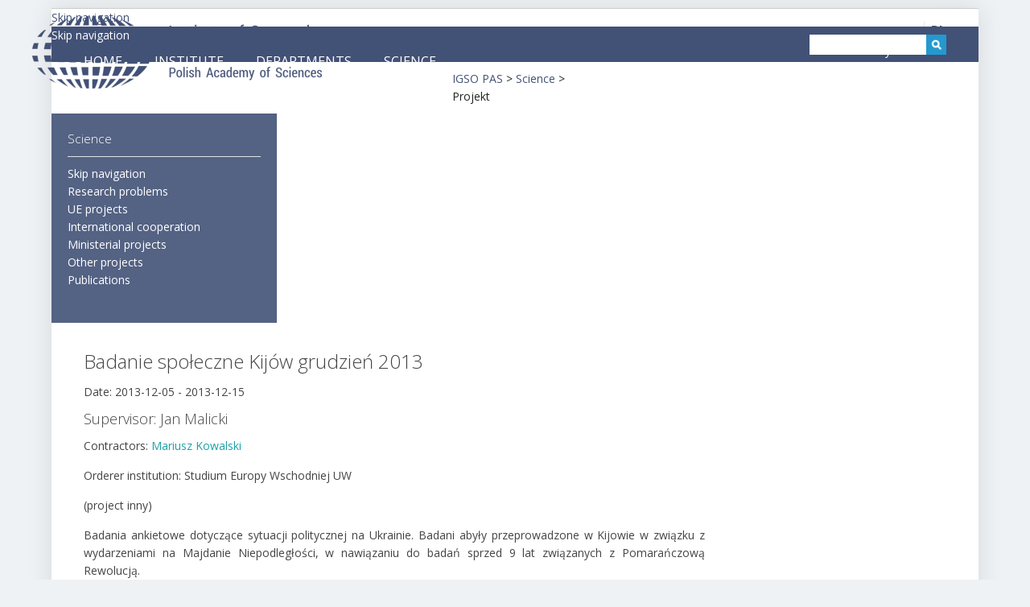

--- FILE ---
content_type: text/html; charset=utf-8
request_url: https://www.igipz.pan.pl/project_en/events/32_2538.html
body_size: 20127
content:
<!DOCTYPE html>
<html lang="en">
<head>
<meta charset="utf-8">
<title>Badanie społeczne Kijów grudzień 2013 - Institute of Geography and Spatial Organization PAS</title>
<base href="https://www.igipz.pan.pl/">
<meta name="robots" content="index,follow">
<meta name="description" content="">
<meta name="keywords" content="">
<meta name="generator" content="Contao Open Source CMS">
<style media="screen">
#right{width:320px;}
#main{margin-right:320px;}
</style>
<link rel="stylesheet" href="https://fonts.googleapis.com/css?family=Open+Sans:400,600,300,800,700,400italic">
<link rel="stylesheet" href="system/scripts/163285b7881c.css" media="all">
<link rel="alternate" href="https://www.igipz.pan.pl/news_igso.xml" type="application/rss+xml" title="Aktualności IGiPZ [en]">
<script src="system/scripts/e53a815ab435.js"></script>

<link rel="icon" type="image/vnd.microsoft.icon" href="tl_files/themes/igipz/images/favicon.ico" />
<link rel="shortcut icon" type="image/vnd.microsoft.icon" href="tl_files/themes/igipz/images/favicon.ico" />
<link rel="apple-touch-icon" href="tl_files/themes/igipz/images/apple-touch-icon.png" />
<link rel="stylesheet" href="tl_files/themes/igipz/css/style.css?v=2026-02-03">
<!--[if IE]>
	<link rel="stylesheet" type="text/css" href="tl_files/themes/igipz/css/ie-only.css" />
<![endif]-->
<!--[if lt IE 9]><script src="plugins/html5shim/html5-3.js"></script><![endif]-->
</head>
<body id="top" class="mac chrome ch131">

<div id="wrapper">

<header id="header">
<div class="inside">

<!-- indexer::stop -->
<nav class="mod_changelanguage block">


<ul class="level_1">
<li class="lang-pl nofallback first"><a href="igipz-pan.html" title="IGiPZ PAN" class="lang-pl nofallback first" hreflang="pl" lang="pl">pl</a></li>
</ul>

</nav>
<!-- indexer::continue -->
<!-- indexer::stop -->
<nav class="mod_customnav block">

<a href="project_en/events/32_2538.html#skipNavigation394" class="invisible">Skip navigation</a>

<ul class="level_1">
<li class="menu-hidden wydawnictwa first"><a href="publishing-novelties.html" title="Publishing" class="menu-hidden wydawnictwa first">Publishing</a></li>
<li class="menu-hidden biblioteka"><a href="http://www.cbgios.pan.pl/home_en.html" title="Library" class="menu-hidden biblioteka">Library</a></li>
<li class="menu-hidden projekty"><a href="people.html" title="People" class="menu-hidden projekty">People</a></li>
<li class="menu-hidden last"><a href="contact.html" title="Contact" class="menu-hidden last">Contact</a></li>
</ul>

<a id="skipNavigation394" class="invisible">&nbsp;</a>

</nav>
<!-- indexer::continue -->

<div class="logo"><a title="Institute of Geography and Spatial Organization PAS" href="https://www.igipz.pan.pl/home_en.html"><img src="system/html/logo_B_enx200-c75acdd7.png" width="360" height="90" alt="" class="first"></a></div> 
</div>
</header>

<div class="custom">

<div id="header-bottom">
<div class="inside">

<!-- indexer::stop -->
<div class="mod_search block">

<form action="search.html" method="get">
<div class="formbody">
<label for="ctrl_keywords_491" class="invisible">Keywords</label>
<input type="search" name="keywords" id="ctrl_keywords_491" class="text" value="">
<input type="submit" id="ctrl_submit_491" class="submit" value="">
</div>
</form>

</div>
<!-- indexer::continue -->

<!-- indexer::stop -->
<nav class="mod_navigation block">

<a href="project_en/events/32_2538.html#skipNavigation483" class="invisible">Skip navigation</a>

<ul class="level_1">
<li class="first"><a href="home_en.html" title="Home" class="first">Home</a></li>
<li class="submenu instytut"><a href="Institute.html" title="Institute" class="submenu instytut">Institute</a>
<ul class="level_2">
<li class="first"><a href="management.html" title="Management" class="first">Management</a></li>
<li><a href="administration.html" title="Administration">Administration</a></li>
<li><a href="departments-igipz.html" title="Departments">Departments</a></li>
<li><a href="members-scientific-council.html" title="Rada Naukowa IGiPZ PAN">Scientific Council</a></li>
<li class="last"><a href="documents.html" title="Documents" class="last">Documents</a></li>
</ul>
</li>
<li class="submenu menu-hidden"><a href="department-geoenvironmental-research.html" title="Department of Geoenvironmental Research" class="submenu menu-hidden">Department of Geoenvironmental Research</a>
<ul class="level_2">
<li class="first"><a href="research-problems-zbg.html" title="Research activities" class="first">Research activities</a></li>
<li><a href="publications-zbg.html" title="Publications">Publications</a></li>
<li><a href="studia-geomorphologica-carpatho-balcanica-637.html" title="Studia Geomorphologica Carpatho-Balcanica">Studia Geomorphologica Carpatho-Balcanica</a></li>
<li><a href="field-stations-zbg.html" title="Field stations">Field stations</a></li>
<li class="last"><a href="staff-zbg.html" title="People" class="last">People</a></li>
</ul>
</li>
<li class="submenu menu-hidden"><a href="department-geoecology.html" title="Department of Geoecology" class="submenu menu-hidden">Department of Geoecology</a>
<ul class="level_2">
<li class="first"><a href="research-problems-dge.html" title="Research projects" class="first">Research activities</a></li>
<li><a href="publications-dge.html" title="Publications">Publications</a></li>
<li><a href="on-line-resources-dge.html" title="On-line resources">On-line resources</a></li>
<li class="last"><a href="staff-dge.html" title="People" class="last">People</a></li>
</ul>
</li>
<li class="submenu menu-hidden"><a href="climate-research-department.html" title="Climate Research Department" class="submenu menu-hidden">Climate Research Department</a>
<ul class="level_2">
<li class="first"><a href="about-staff-crd.html" title="About staff" class="first">About staff</a></li>
<li><a href="research-problems-crd.html" title="Research projects">Research activities</a></li>
<li><a href="publications-crd.html" title="Publications">Publications</a></li>
<li><a href="monitoring-network-crd.html" title="Monitoring network">Monitoring network</a></li>
<li><a href="expert-evaluations-crd.html" title="Expert evaluations">Expert evaluations</a></li>
<li><a href="bioklima-crd.html" title="Software">Software</a></li>
<li class="last"><a href="staff-crd.html" title="People" class="last">People</a></li>
</ul>
</li>
<li class="submenu menu-hidden"><a href="department-urban-population-studies.html" title="Department of Urban and Population Studies" class="submenu menu-hidden">Department of Urban and Population Studies</a>
<ul class="level_2">
<li class="first"><a href="research-problems-zgmil.html" title="Research activities" class="first">Research activities</a></li>
<li><a href="publications-zgmil.html" title="Publications">Publications</a></li>
<li class="last"><a href="staff-zgmil.html" title="People" class="last">People</a></li>
</ul>
</li>
<li class="submenu menu-hidden"><a href="department-rural-geography-local-development.html" title="Department of Rural Geography and Local Development" class="submenu menu-hidden">Department of Rural Geography and Local Development</a>
<ul class="level_2">
<li class="first"><a href="research-problems-zgwirl.html" title="Research activities" class="first">Research activities</a></li>
<li><a href="publications-zgwirl.html" title="Publications">Publications</a></li>
<li><a href="http://studiaobszarowwiejskich.pl" title="Rural Studies">Rural Studies</a></li>
<li><a href="atlas-polish-agriculture-zgwirl.html" title="Atlas of Polish Agriculture">Atlas of Polish Agriculture</a></li>
<li class="last"><a href="staff-zgwirl.html" title="People" class="last">People</a></li>
</ul>
</li>
<li class="submenu menu-hidden"><a href="department-spatial-organization.html" title="Department of Spatial Organization" class="submenu menu-hidden">Department of Spatial Organization</a>
<ul class="level_2">
<li class="first"><a href="research-problems-zpz.html" title="Research activities" class="first">Research activities</a></li>
<li><a href="publications-zpz.html" title="Publications">Publications</a></li>
<li><a href="expert-projects-zpz.html" title="Expert projects">Expert projects</a></li>
<li class="last"><a href="staff-zpz.html" title="People" class="last">People</a></li>
</ul>
</li>
<li class="submenu menu-hidden"><a href="department-environmental-resources-geohazards.html" title="Department of Environmental Resources and Geohazards" class="submenu menu-hidden">Department of Environmental Resources and Geohazards</a>
<ul class="level_2">
<li class="first"><a href="research-problems-zzsig.html" title="Research activities" class="first">Research activities</a></li>
<li><a href="publications-zzsig.html" title="Publications">Publications</a></li>
<li><a href="field-stations-zzsig.html" title="Field stations">Field stations</a></li>
<li class="last"><a href="staff-zzsig.html" title="People" class="last">People</a></li>
</ul>
</li>
<li class="submenu menu-hidden"><a href="past-landscape-dynamic-laboratory.html" title="Past Landscape Dynamic Laboratory" class="submenu menu-hidden">Past Landscape Dynamic Laboratory</a>
<ul class="level_2">
<li class="first"><a href="current-projects-pldl.html" title="Badania naukowe" class="first">Research activities</a></li>
<li><a href="publications-pldl.html" title="Publications">Publications</a></li>
<li class="last"><a href="people-pldl.html" title="People" class="last">People</a></li>
</ul>
</li>
<li class="submenu menu-hidden"><a href="GIS-cartography-workgroup.html" title="GIS and Cartography Workgroup" class="submenu menu-hidden">GIS and Cartography Workgroup</a>
<ul class="level_2">
<li class="first"><a href="zsigik-finished-projects.html" title="Finished projects" class="first">Finished projects</a></li>
<li class="last"><a href="zsigik-members.html" title="Members" class="last">Members</a></li>
</ul>
</li>
<li class="submenu jednostki"><a href="departments.html" title="Departments" class="submenu jednostki">Departments</a>
<ul class="level_2">
<li class="first"><a href="department-geoenvironmental-research.html" title="Department of Geoenvironmental Research" class="first">Department of Geoenvironmental Research</a></li>
<li><a href="department-geoecology.html" title="Department of Geoecology">Department of Geoecology</a></li>
<li><a href="climate-research-department.html" title="Climate Research Department">Climate Research Department</a></li>
<li><a href="department-urban-population-studies.html" title="Department of Urban and Population Studies">Department of Urban and Population Studies</a></li>
<li><a href="department-rural-geography-local-development.html" title="Department of Rural Geography and Local Development">Department of Rural Geography and Local Development</a></li>
<li><a href="department-spatial-organization.html" title="Department of Spatial Organization">Department of Spatial Organization</a></li>
<li><a href="department-environmental-resources-geohazards.html" title="Department of Environmental Resources and Geohazards">Department of Environmental Resources and Geohazards</a></li>
<li><a href="past-landscape-dynamic-laboratory.html" title="Past Landscape Dynamic Laboratory">Past Landscape Dynamic Laboratory</a></li>
<li class="last"><a href="GIS-cartography-workgroup.html" title="GIS and Cartography Workgroup" class="last">GIS and Cartography Workgroup</a></li>
</ul>
</li>
<li class="submenu projekty trail"><a href="research-problems.html" title="Science" class="submenu projekty trail">Science</a>
<ul class="level_2">
<li class="sibling first"><a href="research-problems.html" title="Research problems" class="sibling first">Research problems</a></li>
<li class="sibling"><a href="ue-projects.html" title="UE projects" class="sibling">UE projects</a></li>
<li class="sibling"><a href="international-cooperation.html" title="International cooperation" class="sibling">International cooperation</a></li>
<li class="sibling"><a href="ministerial-projects.html" title="Ministerial projects" class="sibling">Ministerial projects</a></li>
<li class="sibling"><a href="other-projects.html" title="Other projects" class="sibling">Other projects</a></li>
<li class="sibling last"><a href="publications.html" title="Publications" class="sibling last">Publications</a></li>
</ul>
</li>
<li class="submenu menu-hidden wydawnictwa"><a href="publishing-novelties.html" title="Publishing" class="submenu menu-hidden wydawnictwa">Publishing</a>
<ul class="level_2">
<li class="first"><a href="publishing-novelties.html" title="Publishing novelties" class="first">Publishing novelties</a></li>
<li><a href="current-titles.html" title="Published titles">Published titles</a></li>
<li class="last"><a href="contact-distribution.html" title="Distribution" class="last">Contact and Distribution</a></li>
</ul>
</li>
<li class="menu-hidden biblioteka"><a href="http://www.cbgios.pan.pl/home_en.html" title="Library" class="menu-hidden biblioteka">Library</a></li>
<li class="submenu menu-hidden projekty"><a href="people.html" title="People" class="submenu menu-hidden projekty">People</a>
<ul class="level_2">
<li class="first"><a href="staff.html" title="Institute staff" class="first">Institute staff</a></li>
<li class="last"><a href="retired-professors.html" title="Retired professors" class="last">Retired professors</a></li>
</ul>
</li>
<li class="menu-hidden last"><a href="contact.html" title="Contact" class="menu-hidden last">Contact</a></li>
</ul>

<a id="skipNavigation483" class="invisible">&nbsp;</a>

</nav>
<!-- indexer::continue -->

</div>
</div>

<div id="header-breadcrumb">
<div class="inside">

<!-- indexer::stop -->
<div class="mod_breadcrumb block">

<a href="home_en.html" title="Institute of Geography and Spatial Organization PAS">IGSO PAS</a> &#62; 
<a href="research-problems.html" title="Science">Science</a> &#62; 
<span class="active">Projekt</span>

</div>
<!-- indexer::continue -->

</div>
</div>

</div>

<div id="container">

<aside id="right">
<div class="inside">

<!-- indexer::stop -->
<nav class="mod_navigation block">

<h1>Science</h1>

<a href="project_en/events/32_2538.html#skipNavigation393" class="invisible">Skip navigation</a>

<ul class="level_1">
<li class="sibling first"><a href="research-problems.html" title="Research problems" class="sibling first">Research problems</a></li>
<li class="sibling"><a href="ue-projects.html" title="UE projects" class="sibling">UE projects</a></li>
<li class="sibling"><a href="international-cooperation.html" title="International cooperation" class="sibling">International cooperation</a></li>
<li class="sibling"><a href="ministerial-projects.html" title="Ministerial projects" class="sibling">Ministerial projects</a></li>
<li class="sibling"><a href="other-projects.html" title="Other projects" class="sibling">Other projects</a></li>
<li class="sibling last"><a href="publications.html" title="Publications" class="sibling last">Publications</a></li>
</ul>

<a id="skipNavigation393" class="invisible">&nbsp;</a>

</nav>
<!-- indexer::continue -->
 
</div>
</aside>

<div id="main">
<div class="inside">

<div class="mod_article block" id="project-reader">

<div class="mod_projectreader block">

<div class="project block">

<h1>Badanie społeczne Kijów grudzień 2013</h1>

<p class="info">Date: <time datetime="2013-12-05T00:00:00+01:00">2013-12-05</time> - <time datetime="2013-12-15T00:00:00+01:00">2013-12-15</time></p>
<h3>Supervisor: Jan Malicki</h3>
<p class="project_members">Contractors:  <a href="member/show/mariusz_kowalski.html">Mariusz Kowalski</a></p>
<p class="project_label">
Orderer institution: Studium Europy Wschodniej UW<br />
</p>
<p class="project_label">(project inny)</p>


<div class="ce_text">

<p>Badania ankietowe dotyczące sytuacji politycznej na Ukrainie. Badani abyły przeprowadzone w Kijowie w związku z wydarzeniami na Majdanie Niepodległości, w nawiązaniu do badań sprzed 9 lat związanych z Pomarańczową Rewolucją.</p>
</div>

</div>

<!-- indexer::stop -->
<p class="back"><a href="javascript:history.go(-1)" title="Go back">Go back</a></p>
<!-- indexer::continue -->

</div>

</div>
 
</div>
 
<div id="clear"></div>
</div>

</div>

<footer id="footer">
<div class="inside">

<!-- indexer::stop -->


<div class="footer"><a href="http://www.igipz.pan.pl/home_en.html"><img class="first" src="/tl_files/themes/igipz/images/logo_W.png"></a>© 2011-2026 <a href="http://www.igipz.pan.pl/home_en.html" title="Institute of Geography and Spatial Organization PAS">IGSO PAS</a> :: <a href="mailto:webmaster@igipz.pan.pl">Webmaster</a><span style="display:none;"><a href="mailto:office@igipz.pan.pl">office</a></span> :: <a href="http://www.igipz.pan.pl/sitemap-en.html">Site map</a> :: <a href="http://www.igipz.pan.pl/cookies-policy-igipz.html">Cookies Policy</a> :: <a href="http://www.igipz.pan.pl/accessibility-statement.html">Accessibility statement</a></div>

<!-- indexer::continue --> 
</div>
</footer>

</div>

<script src="plugins/slimbox/js/slimbox.js"></script>
<script>
Slimbox.scanPage = function() {
  $$(document.links).filter(function(el) {
    return el.getAttribute('data-lightbox') != null;
  }).slimbox({
    // Put custom options here
  }, null, function(el) {
    var attr = this.getAttribute('data-lightbox');
    return (this == el) || (attr && el.getAttribute('data-lightbox').match(attr));
  });
};
window.addEvent('domready', Slimbox.scanPage);
</script>

<script>
(function($) {
  window.addEvent('domready', function() {
    new Accordion($$('div.toggler'), $$('div.accordion'), {
      opacity: false,
      alwaysHide: true,
      onActive: function(tog, el) {
        el.setProperty('aria-hidden', 'false');
        tog.addClass('active');
        tog.getNext('div').fade('in');
        tog.setProperty('aria-expanded', 'true');
        return false;
      },
      onBackground: function(tog, el) {
        el.setProperty('aria-hidden', 'true');
        tog.removeClass('active');
        tog.getNext('div').fade('out');
        tog.setProperty('aria-expanded', 'false');
        return false;
      }
    });
    $$('div.toggler').each(function(el) {
      el.setProperty('role', 'tab');
      el.setProperty('tabindex', 0);
      el.addEvents({
        'keypress': function(event) {
          if (event.code == 13) {
            this.fireEvent('click');
          }
        },
        'focus': function() {
          this.addClass('hover');
        },
        'blur': function() {
          this.removeClass('hover');
        },
        'mouseenter': function() {
          this.addClass('hover');
        },
        'mouseleave': function() {
          this.removeClass('hover');
        }
      });
    });
    $$('div.ce_accordion').each(function(el) {
      el.setProperty('role', 'tablist');
    });
    $$('div.accordion').each(function(el) {
      el.setProperty('role', 'tabpanel');
    });
  });
})(document.id);
</script>

<!-- indexer::stop -->
<script>
var _paq = _paq || [];
_paq.push(['setDocumentTitle', document.title]);
_paq.push(['setDownloadExtensions', '7z|aac|arc|arj|asf|asx|avi|bin|csv|doc|exe|flv|gif|gz|gzip|hqx|jar|jpe|jpeg|js|mp2|mp3|mp4|mpe|mpeg|mov|movie|msi|msp|pdf|phps|png|ppt|qtm|ram|rar|sea|sit|tar|tgz|orrent|txt|wav|wma|wmv|wpd|xls|xml|z|zip']);
_paq.push(["trackPageView"]);
_paq.push(["enableLinkTracking"]);
try {
  (function() {
    var u=(("https:" == document.location.protocol) ? "https" : "http") + "://webstats.twarda.pan.pl/";
    _paq.push(["setTrackerUrl", u+"piwik.php"]);
    _paq.push(["setSiteId", "1"]);
    var d=document, g=d.createElement("script"), s=d.getElementsByTagName("script")[0]; g.type="text/javascript";
    g.defer=true; g.async=true; g.src=u+'js/'; s.parentNode.insertBefore(g,s);
  })();    
}catch( err ) {}
</script>
<noscript><p class="invisible"></p></noscript>
<!-- indexer::continue -->

<script>
new Request({
  url:'system/html/cron.txt',
  onComplete: function(txt) {
    if (!txt) txt = 0;
    if (parseInt(txt) < (Math.round(+new Date()/1000) - 300)) {
      new Request({url:'cron.php'}).get();
    }
  }
}).get();
</script>

</body>
</html>

--- FILE ---
content_type: text/css
request_url: https://www.igipz.pan.pl/tl_files/themes/igipz/css/style.css?v=2026-02-03
body_size: 5400
content:
html { margin:0; }
body {
	color: #222 !important;
	font-size: 14px !important;
	line-height: 1.6;
	background-color: #eff2f4;
	background-image: url("../images/footer.jpg");
	background-position: center bottom;
	background-repeat: repeat-x;
	font-family: 'Open Sans', sans-serif;
	font-weight: 400;
}
body, div, p, span, h1, h2, h3, h4, h5, h6, form, fieldset, input, select, button, li, ul, ol, img {
	padding: 0px;
	margin: 0px;
	border: none;
	outline: none;
	border-width: 0;
}
body#top { padding-bottom: 120px; }
#wrapper {
	background-color: #fff;
	width: 90%;
	max-width: 1280px;
	min-width: 320px;
	margin: 10px auto 0 auto;
	box-shadow: rgba(0,0,0,0.1) 0px 0px 30px;
	border-top: 1px solid #ccc;
}

a, #main .toggler { outline: none; text-decoration: none; color: #1ca1a8; transition-duration: 0.2s; } /* #546797 #425176 */
a:hover, #main .toggler:hover { color: #546797; } /* #5c9ac9 #428bca #62b7de; } #82ae3f; } #1785c4 */
ul { list-style-type: disc; list-style-position: outside; padding: 0; }
.image_container { margin: 0; }
.custom { margin-bottom:10px; }
.highlight { font-weight: bold; }
.float_left { float:left; }
.float_right { float:right; }
#main p.teaser { margin:0; }
#main p.more { margin-top:-15px; text-align: right; }
#main .layout_short { margin-bottom: 20px; border-bottom: 1px solid #dfe4e8; }
#main .layout_short.last { border-bottom: 0px solid #dfe4e8; }

h1, h2, h3, h4, h5, h6 { font-weight: 300; line-height: 1.3em; }

#right .inside { margin-right: 40px; }
#right .mod_navigation h1 { margin: 0 0 10px 0; padding: 0 0 10px 0; border-bottom: 1px solid #dfe4e8; line-height: 1.5; font-size:1.1em; }
#right .mod_navigation a { color: #fff; }
#right .mod_navigation a:hover { color: #bac0cd; transition: color 0.2s; }
#right .mod_navigation { padding: 20px; background-color: #546283; color: #fff; margin-bottom: 20px; }
#right .mod_navigation .active { color: #bac0cd; }

#right .mod_navigation ul { list-style: none; margin: 0; }
#right .mod_navigation ul li {padding: 0px 0px; position: relative; display: block; transition-duration: 100ms; }
#right .mod_navigation ul li ul li {padding-left: 20px; }

#right .ce_text, #right .ce_image { padding: 15px 20px; border: 1px solid #dfe4e8; margin-bottom: 10px; line-height: 1.4; } 
#right .home_list_first { border-bottom: none; margin-bottom: 0; padding: 15px 20px 10px; }
#right .home_list { border: none; border-left: 1px solid #dfe4e8; border-right: 1px solid #dfe4e8; padding: 0 20px 10px; margin-bottom: 0; }
#right .home_list_last { border-top: none; padding: 0 20px 10px; }
#right .ce_text h4, #right .ce_image h4 { text-transform: uppercase; margin-bottom: 10px; border-bottom: 1px solid #dfe4e8; padding-bottom:10px; }
#right .ce_text .ce_image { margin-right: 15px; }

.image_container.float_left { margin: 0 15px 0 0; }
.image_container.float_right { margin: 0 0 0 15px; }
#right .image_container.float_left { margin: 0 10px 0 0; }

#right .people_img { float: left; margin: 0 2px; }
#right p { margin-bottom:15px; }

#header .mod_customnav ul { padding-top: 35px; margin-bottom: 15px; float: right; font-size: 15px !important; padding-right: 25px; }
.mod_customnav ul { list-style: none; margin: 10px 0; overflow: hidden; padding: 0 20px; font-size: 16px !important; text-transform: uppercase; }
#header .mod_customnav ul li { padding: 0 15px; }

#header { background: #fff; color: #fff; }
#header .logo { top: 20px; left: 0px; height: 60px; position:absolute; margin: 0 0 0 40px; clear:both; }
#header .bip { top: 20px; right: 90px; height: 60px; position:absolute; margin: 0 0 0 0px; clear:both; }
#header a, #main .mod_breadcrumb a, #header-breadcrumb .mod_breadcrumb a { color: #425176; }
#header a:hover, #main .mod_breadcrumb a:hover, #header-breadcrumb .mod_breadcrumb a:hover { color: #62b7de; transition: color 0.2s; }
#header-breadcrumb { margin: 0 40px; padding: 0; overflow: hidden; }
.departments { margin: 0; padding: 0; }
.depts, .motto { width: 20%; margin: 0; padding: 0; float: left; background-color: #425176; line-height: 0; position: relative; overflow: hidden; }
.depts img, .motto img { width: 100%; height:auto; display: block; }
.depts:hover { -ms-filter:"progid:DXImageTransform.Microsoft.Alpha(Opacity=75)"; filter: alpha(opacity=75); opacity: 0.75; }
#header-breadcrumb .depts h4 { width: 90%; position: absolute; left: 10%; bottom: 10px; bottom: 1vw; padding: 10px; color: #fff; line-height: 1.25; font-size: 14px; font-size: 0.8vw; display: none; opacity: 1 !important; background-color: #000; }
#header-breadcrumb .depts:hover h4 { display: block; cursor: pointer; }

.mod_customnav ul li { float: left; padding: 0 20px; }
.mod_customnav ul li, .mod_breadcrumb ul li, .pagination ul li { color: #495531; display: block; height: 30px; line-height: 1.75; text-align: center; text-decoration: none; }
.mod_customnav a:hover, .mod_breadcrumb a:hover, .pagination a:hover { color: #82ae3f; }

.mod_changelanguage ul { list-style: none; margin: 0; float: right; padding-top: 15px; font-size: 16px !important; padding-right: 25px; text-transform: uppercase; }
.mod_changelanguage ul li { float: left; padding: 0 15px 3px 0; }
#header .mod_changelanguage ul li a { font-weight: bold; border-left: 1px solid #dfe4e8; border-bottom: 1px solid #dfe4e8; padding:0 0 5px 8px; } // color: #3c763d;
#header .mod_changelanguage ul li a:hover { color: #82ae3f; }

#main .pagination ul li { float: left; padding: 0; margin: 0 15px 0 0 ; }

#header-bottom { background-color: #425176; color: #fff; position:relative; margin-bottom: 10px; line-height: 1.5; z-index: 100; height:44px; }
#header-bottom .inside { height: auto; }
#header-bottom .block { overflow: visible; }
#header-bottom a { color: #fff; }
#header-bottom a:hover { color: #fff; }
#header-bottom .mod_navigation ul { list-style: none; margin: 0; font-size: 16px !important; text-transform: uppercase; height: 3em; }
#header-bottom .mod_navigation ul li { float: left; padding: 10px 20px; position: relative; display: block; transition-duration: 100ms; }
#header-bottom .mod_navigation > ul > li:first-child { margin-left:20px; }
#header-bottom .mod_navigation li:hover { cursor: pointer; }
#header-bottom .mod_navigation ul li ul { position: absolute; left: 0; top: 3em; display: none; font-size: 14px !important; text-transform: none; }
#header-bottom .mod_navigation ul li:hover { background-color: #546283; }
#header-bottom .mod_navigation ul li:hover > ul { display: block; }
#header-bottom .mod_navigation ul li ul li { clear: both; width: 100%; padding: 5px 20px; border-top: 1px solid #dfe4e8; background-color: #546283; min-width:180px; }
#header-bottom .mod_navigation ul li ul li:first-child { border-top: 0; }
#header-bottom .mod_navigation ul li ul li:hover { background-color: #65718f; }
#header-bottom .mod_navigation ul li ul li a:hover { color: #fff; }
#header-bottom .mod_navigation .menu-hidden { display: none; }

#header-bottom .mod_search { top: 10px; right: 40px; height: 25px; position:absolute; display:inline-block; }
#header-bottom .mod_search input[type="search"], #header-bottom .mod_search input.text { top: 0px; right: 25px; width: 145px; height: 25px; line-height: 25px; background-color: #fff; border: 0px solid #dfe4e8; padding: 0px 10px; color: #90999f; position:absolute; } 
#header-bottom .mod_search input[type="submit"],#header-bottom .mod_search input.submit { top: 0px; right: 0px; width: 25px; height: 25px; color: #425176; background: url("../images/lupa3.png") no-repeat; border: 0px solid #dfe4e8; outline:0; }
#header-bottom .mod_search input[type="submit"]:hover { cursor: pointer; background: url("../images/lupa2.png"); }

#szukaj-w-portalu form { position: relative; vertical-align: middle; }
#szukaj-w-portalu input[type="search"], #szukaj-w-portalu input.text { float: left; width: 300px; height: 30px; line-height: 30px; background-color: #fff; border: 1px solid #000; margin:0px; padding: 0px 10px; color: #aaa; outline:0; }
#szukaj-w-portalu.bdg input[type="search"], #szukaj-w-portalu.bdg input.text { width: 250px; margin-bottom:20px; }
#szukaj-w-portalu.bdg .header {clear:both;}
#szukaj-w-portalu input[type="submit"], #szukaj-w-portalu input.submit { float: left; width: 30px; height: 30px; margin: 0; color: #425176; background: url("../images/lupa1.png") -0px -0px no-repeat; border: 0px solid #425176; }
#szukaj-w-portalu input[type="submit"]:hover { cursor: pointer; background: url("../images/lupa.png") }
#szukaj-w-portalu fieldset { position:relative; padding-top: 15px; width: auto; clear:both; }
#szukaj-w-portalu input[type="radio"], #szukaj-w-portalu input.radio { margin: 0 5px 0 20px; }
#szukaj-w-portalu input[type="radio"]#matchAll_16 { margin-left: 0; }

.list_search { text-align:center; }
.list_search .select { height: 28px; line-height: 28px; background-color: #fff; border: 1px solid #dfe4e8; padding: 0px 5px; }
.list_search input[type="text"] { width: 200px; height: 28px; line-height: 28px; background-color: #fff; border: 1px solid #dfe4e8; padding: 0px 10px; color: #aaa; }
.list_search input[type="submit"] { width: 30px; height: 30px; color: #425176; background: url("../images/lupa1.png") -1px -1px no-repeat; border: 1px solid #425176; }
.list_search input[type="submit"]:hover { cursor: pointer; }

#container {
	color: #444;
	position:relative;
	clear: both;
	margin: 0px;
}
#main .inside {
	min-height: 320px;
	margin: 10px auto;
	padding: 0 20px 0 40px;
	overflow: hidden;
}

.one-column #main .inside {
	padding: 0 40px;
}

/* #page-header {
	background-size: cover;
	background-repeat: no-repeat;
	background-position: 50% 50%;
	background-image: url(../images/beach-1246835_1920.jpg);
	background-image: url(../images/parrot-1246663_1920.jpg);
	background-image: url(../images/landscape-1246524_1920.jpg);
	background-image: url(../images/aurora-1197753_1920.jpg);
	background-image: url(../images/glacier-828567_1920.jpg);
	background-image: url(../images/rural-1246863_1920.jpg);
	background-image: url(../images/california-210913_1920.jpg);
	padding:30px 20px;
	color: #fff;
	margin-bottom: 20px;
} */

#main h1.header-top { background-size: cover; background-repeat: no-repeat; background-position: 50% 50%; padding:50px 0 20px 20px; color: #fff; margin: 0 0 10px 0; }

#main h1.h-instytut, #main h1.h-Institute { background-image: url(../images/h1-instytut.jpg); }
#main h1.h-wydawnictwa, #main h1.h-publishing { background-image: url(../images/wydawnictwa.jpg); }
#main h1.h-zaklad-badan-geosrodowiska, #main h1.h-department-geoenvironmental-research { background-image: url(../images/h1-zbg.jpg); }

#main h1.h-zaklad-geoekologii-i-klimatologii, #main h1.h-department-geoecology-and-climatology { background-image: url(../images/h1-zgik.jpg); }
#main h1.h-zaklad-geoekologii, #main h1.h-department-geoecology { background-image: url(../images/h1-zgik.jpg); }
#main h1.h-zaklad-badan-klimatu, #main h1.h-climate-research-department { background-image: url(../images/h1-zbk.jpg); }
#main h1.h-zaklad-geografii-miast-i-ludnosci, #main h1.h-department-urban-population-studies { background-image: url(../images/h1-zgmil.jpg); }
#main h1.h-zaklad-geografii-wsi-i-rozwoju-lokalnego, #main h1.h-department-rural-geography-local-development { background-image: url(../images/h1-zgwirl.jpg); }
#main h1.h-zaklad-przestrzennego-zagospodarowania, #main h1.h-department-spatial-organization { background-image: url(../images/h1-zpz.jpg); }
#main h1.h-zaklad-zasobow-srodowiska-i-geozagrozen, #main h1.h-department-environmental-resources-geohazards { background-image: url(../images/h1-zzsig.jpg); }
#main h1.h-zespol-systemow-informacji-geograficznej-i-kartografii, #main h1.h-GIS-cartography-workgroup { background-image: url(../images/h1-zsigik.jpg); }
#main h1.h-zespol-dynamiki-krajobrazow-minionych, #main h1.h-past-landscape-dynamic-laboratory { background-image: url(../images/h1-zdkm.jpg); }

#main #page-header h1, #main #page-header h2 { color: #fff; font-size: 28px !important; }
#main h1.header-top { background-size: cover; background-repeat: no-repeat; background-position: 50% 50%; padding:100px 0 25px 20px; color: #fff; margin: 0 0 10px 0; font-size: 32px !important; font-weight: bold; text-shadow: 2px 2px #222; }

.mod_article { clear: both; margin-bottom:20px; text-align: justify; }

#main h1, #main h2 { font-size: 24px; margin: 12px 0; }
#main h2 { font-size: 20px; }
#main h3, #main h4 { font-size: 18px; margin: 10px 0; }
#main h4 { font-size: 16px; }
#main p { margin: 0 0 15px 0; }
#main li { margin-left: 30px; padding-left: 5px; }

#main table, #main table.employers { border-collapse: collapse; border-width: 0; }
#main table td, #main table th { border-width: 0; }
#main table.employers .head { background-color: #dfdfdf; border-bottom: 1px solid #ccc; }
#main table.employers .even { background-color: #efefef; }
#main table.employers .firstletter { font-size: 18px; border-bottom: 1px solid #ccc; }
#main table.employers .firstletter:hover { background-color: #fff; }
#employers table tr:hover, #main table.employers tr:hover { background-color: #f4f7ee; }

.firstico { margin-bottom:4px; }

#footer { border-top: 1px solid #ccc; margin:0 color: #fff; display:block; }
#footer a { color: #fff; }
#footer a:hover { color: #ccc; }
#footer .inside { height:0px; }
.footer { margin:0px; color: #fff; height:0; text-align:center; }

.footerbox {
/* Internet Explorer 10 */
display:-ms-flexbox;
-ms-flex-pack:center;
-ms-flex-align:center;

/* Firefox */
display:-moz-box;
-moz-box-pack:center;
-moz-box-align:center;

/* Safari, Opera, and Chrome */
display:-webkit-box;
-webkit-box-pack:center;
-webkit-box-align:center;

/* W3C */
display:box;
box-pack:center;
box-align:center; }
#footer img { margin:85px 15px 0px 15px; }

#hidden { display: none; }
#tl_login_53 { width:215px; margin-top:20px; }
#tl_login_53 input { float:right; width:150px; }
#tl_login_53 .widget { clear:right; }
#tl_login_53 button { float:right; }
#main img.mime_icon{vertical-align:top;}
/*#main .ce_downloads img.mime_icon, #main .ce_download img.mime_icon{vertical-align:middle;}*/
#main .ce_downloads li{line-height:1.5;margin-bottom:4px;}
#main .ce_download{margin-bottom:5px;}
#main .toggler {font-size: 16px;}

#main .news figure { padding: 7px 15px 0 0; margin:0; }
#main .mod_article h1, #main .mod_article h2 { line-height: 1.3; text-align:left; }
#main .mod_article h3, #main .mod_article h4 { line-height: 1.4; text-align:left; }

#main .mod_newslist .layout_short img { margin: 7px 15px 10px 0 !important; }
/* #main .news .info time { float: right; } #main .news .ce_text { clear: both; } */

#sprawozdanie input.submit{padding:2px 5px;border:1px solid #CCC;-moz-border-radius:3px;-webkit-border-radius:3px;border-radius:3px;behavior:url('plugins/css3pie/PIE.htc');outline: none;-webkit-box-shadow: 2px 2px 4px #CCC;-moz-box-shadow: 2px 2px 4px #CCC;box-shadow: 2px 2px 4px #CCC;background:-moz-linear-gradient(top, #fff, #eee);background:-webkit-gradient(linear, left top, left bottom, from(#fff), to(#eee));cursor: pointer}
#sprawozdanie input.submit:hover{background:-moz-linear-gradient(top, #eee, #fff);background:-webkit-gradient(linear, left top, left bottom, from(#eee), to(#fff));cursor: pointer}
#sprawozdanie input,#login-form input{margin:5px 0;padding: 5px;border:1px solid #aaa;text-decoration:none;color:#444}
#sprawozdanie input.text{width:99%;display:block;padding: 3px 5px;}
#sprawozdanie .ce_form label{padding-left:0;line-height:1.5}
#sprawozdanie .tl_multitextwizard td{width:21%;padding-right:20px;}
#sprawozdanie .ce_form select, #sprawozdanie input.checkbox{ height: 28px; line-height: 28px; background-color: #fff; border: 1px solid #aaa; padding: 0px; margin:5px 10px; }
#sprawozdanie .ce_form{margin-left:0;padding-left:0;padding-bottom:20px;line-height:1.5}
#sprawozdanie .ce_form input.two_column{width:80px;display:inline;margin-right:5px;}
#sprawozdanie fieldset.report, #sprawozdanie .mod_personalData fieldset{margin-top:10px;margin-bottom:10px;padding:20px 30px;background-color:#e7ebf8;border:1px solid #aaa;text-align:left;}
#sprawozdanie .ce_form fieldset .checkbox_container label, #sprawozdanie .ce_form fieldset .checkbox_container input{margin-top:0;margin-bottom:8px;padding-top:0;padding-bottom:0;padding-left:4px}
#sprawozdanie .ce_form fieldset .checkbox_container span{display:block}
#sprawozdanie .ce_form fieldset.radio_container{margin-top:-30px;border-top:0px}
#sprawozdanie form#f17 fieldset.radio_container, #sprawozdanie form#f45 fieldset.radio_container{margin-top:0;border-top:0px}
#sprawozdanie form#f45 fieldset.radio_container{margin-top:0;margin-bottom:10px;border-top:0px}
#sprawozdanie form#f45 fieldset legend{padding-top:5px;font-size:14px}
#sprawozdanie legend{padding-right:5px;padding-bottom:5px;padding-left:5px}
#sprawozdanie .ce_form fieldset input.w50{width:100px;display:inline}
#sprawozdanie .ce_form fieldset label.w50{width:120px;display:inline-block;text-align:left}
#sprawozdanie .ce_form fieldset label.inline{bottom:45px;left:280px;position:relative;display:inline}
#sprawozdanie .ce_form fieldset select.inline{bottom:45px;left:290px;position:relative;display:inline}
#sprawozdanie select.filter{margin-top:0}
#sprawozdanie #filters{margin-bottom:-20px}
#sprawozdanie fieldset.inline{display:inline}
#sprawozdanie fieldset.checkbox_container{margin:12px 0 0;padding:0;border:0}
#sprawozdanie .mod_personalData td.col_first{width:120px}
#sprawozdanie .mod_personalData input.text{width:460px}
#sprawozdanie .mod_personalData tr{background-color:#fff}
#sprawozdanie .mod_personalData table tr{background-color:#e7ebf8}
#sprawozdanie .explanation{font-style:italic;color:#555}
#sprawozdanie .ce_text{margin-left:0}
#sprawozdanie .mod_eventlist{padding-bottom:10px}
#sprawozdanie a.unpublished{color:#777}
#sprawozdanie a.edycja{color:#549950}
#sprawozdanie a.usun{color:#b22222}
#sprawozdanie .event ul{width:100px;display:inline}
#sprawozdanie .event ul.first{width:500px}
#sprawozdanie .event li.first{width:400px;margin-left:20px}
#sprawozdanie label{width:90%;}
#sprawozdanie table.mceLayout {width:100% !important; }
#sprawozdanie table.mceLayout tr {border: 1px solid #ccc; }
#sprawozdanie table.mceToolbar tr {border: 0; }

#konferencja-geosrodowisko input.text, #konferencja-geosrodowisko input.submit, #konferencja-geosrodowisko textarea, #konferencja-geosrodowisko select {width:600px;padding:2px 5px;border:1px solid #CCC;-moz-border-radius:3px;-webkit-border-radius:3px;border-radius:3px;behavior:url('plugins/css3pie/PIE.htc');outline: none;-webkit-box-shadow: 2px 2px 4px #CCC;-moz-box-shadow: 2px 2px 4px #CCC;box-shadow: 2px 2px 4px #CCC;background:-moz-linear-gradient(top, #fff, #eee);background:-webkit-gradient(linear, left top, left bottom, from(#fff), to(#eee));cursor: pointer;margin-bottom:5px;}
#konferencja-geosrodowisko input.submit{width:50px;margin-top:20px;}
#konferencja-geosrodowisko select {width:160px;}
#konferencja-geosrodowisko p {margin:10px 0;}
.mod_article #konferencja-geosrodowisko label { text-align:left; }
div#konferencja-georodowisko-formularz-zgoszeniowy { text-align:left; }

#ankieta-WKS span { display:block; }
#ankieta-WKS input.checkbox { height:12px; margin:10px;}
#ankieta-WKS input.submit { margin-top:20px; }

.CalendarFieldIcon{ margin-left: 5px; padding-top: 5px;}
.google-maps { position: relative; padding-bottom: 40%; height: 0; overflow: hidden; }
.google-maps iframe { position: absolute; top: 0; left: 0; width: 100% !important; height: 100% !important; }

#main p.info { margin-bottom:0px; }
#main .layout_short p.info { margin-bottom:-10px; }

#table_76, #table_83, #table_1413, #table_1415 { text-align:left; }
#table_76 thead, #table_83 thead, #table_1413 thead, #table_1415 thead { background-color: #dfdfdf; border-bottom: 1px solid #ccc; }
#table_76 th, #table_83 th, #table_1413 th, #table_1415 th { padding: 10px 0 10px 10px; }
#table_76 td, #table_83 td, #table_1413 td, #table_1415 td { padding: 5px 0 5px 10px; }
#table_76 .even, #table_83 .even, #table_1413 .even, #table_1415 .even { background-color: #efefef; }
#table_76 td, #table_76 th, #table_1413 td, #table_1413 th { width:20%; }
#table_76 td.col_first, #table_76 th.col_first, #table_1413 td.col_first, #table_1413 th.col_first { width:28%; }
#table_76 td.col_2, #table_76 th.col_2, #table_1413 td.col_2, #table_1413 th.col_2 { width:30%; }
#table_76 td.col_last, #table_76 th.col_last, #table_1413 td.col_last, #table_1413 th.col_last { width:22%; }
#table_83 .col_0, #table_1415 .col_0 { width:4% }
#table_83 .col_1, #table_1415 .col_1 { width:26% }
#table_83 .col_2, #table_1415 .col_2 { width:45% }
#table_83 .col_3, #table_1415 .col_3 { width:10% }
#table_83 .col_4, #table_1415 .col_4 { width:15% }

#main .mod_issuelist .title { font-size:1.1em; margin-bottom:0; }
#main .mod_issuelist .bdgtitle { font-size:1.2em; }
#main .mod_issuelist .authors { font-size:1.1em; margin:5px 0 10px;font-style:italic; }
#main .mod_issuelist .data { margin:0 0 8px 0; }
#main .mod_issuelist .maps { float:left; margin-right:20px; width:20%; }

p.error { color:#f00; }

#main td.name { font-size:24px; }

table.artstats { width:100%; }
table.artstats th { min-width:20px; }
/*table.artstats th.names { width:200px; }*/
table.artstats tr.odd { background-color: #eee; }
table.artstats td, table.artstats th { text-align: center; }
table.artstats .names { text-align: left; }

@media print {
.mod_navigation, .mod_customnav, .mod_changelanguage, .mod_search, #header-bottom, #footer, #right { display: none; }
#main .inside { padding: 20px 20px 0 20px; }
body { background-image: none; font-size: 12px !important; }
#wrapper {
        background-color: #fff;
        width: 100%;
        max-width: 1280px;
        min-width: 320px;
        margin: 0px auto 0 auto;
        box-shadow: none;
        border-top: 0px solid #ccc;
	margin-bottom:-50px;
	height: 30px;
}
#header .logo { top: 0px; left: 0px; max-height: 90px; position:relative; margin: 0; }
#header .logo img { width: 30%; height:auto; }
#header-breadcrumb { margin: 20px 0 -20px 0; padding: 0; overflow: hidden; height:auto; }
#footer { border-top: 0px solid #ccc; margin-bottom: 0px; color: #000; }
#footer .footer { margin-top: 0px; padding-bottom: 0px; float:left; }
#main h1, #main h2 { font-size: 20px; font-weight: normal; margin: 0 0 10px 0; }
}
/*@font-face {
  font-family: 'Open Sans';
  font-style: normal;
  font-weight: 300;
  src: url(http://fonts.gstatic.com/s/opensans/v16/mem5YaGs126MiZpBA-UN_r8OUuht.eot);
}
@font-face {
  font-family: 'Open Sans';
  font-style: normal;
  font-weight: 400;
  src: url(http://fonts.gstatic.com/s/opensans/v16/mem8YaGs126MiZpBA-UFVZ0f.eot);
}*/
